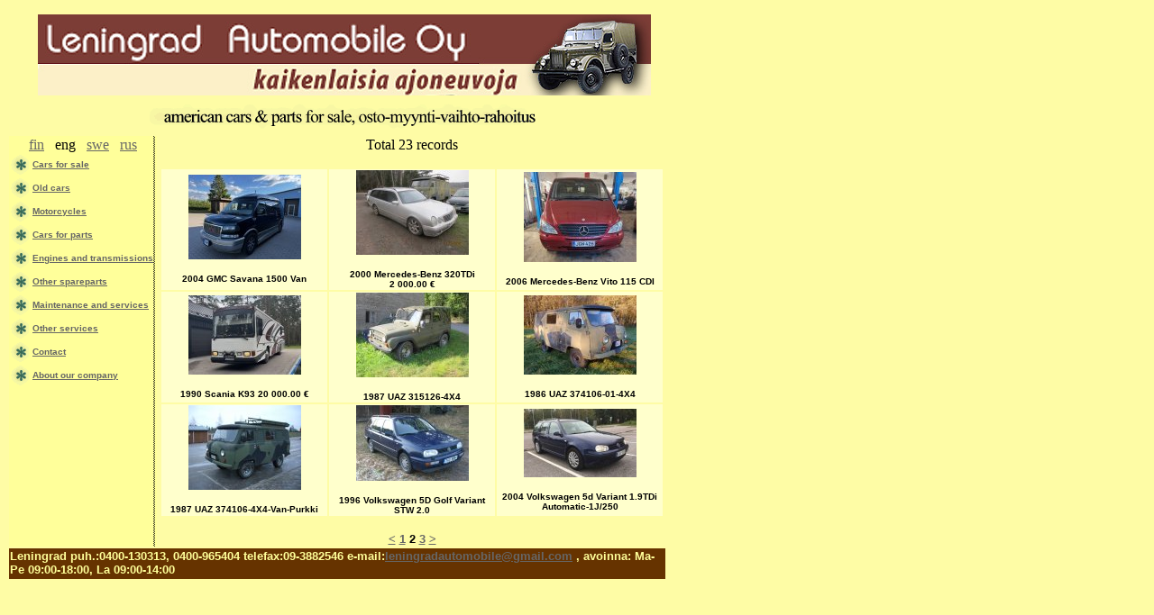

--- FILE ---
content_type: text/html; charset=UTF-8
request_url: https://www.leningradautomobile.com/cat_cars.php?cid=6&lng_current=eng&p=1
body_size: 1909
content:
<!DOCTYPE HTML PUBLIC "-//W3C//DTD HTML 4.01 Transitional//EN">
<html>
<head>
<title>Leningrad Automobile</title>
<meta http-equiv="Content-Type" content="text/html; charset=utf-8">
<script language="JavaScript" type="text/javascript">
<!--

//-->
</script>

</head>

<body bgcolor="#FEFCA5" link="#666666">
<table width="732" height="626" border="0">
  <tr>
    <td height="125" colspan="2" valign="top"> <table width="99%" height="137" border="0" align="center">
        <tr>
          <td width="3%" height="97">&nbsp;</td>
          <td colspan="2"><img src="lenmoblogof.jpg" width="680" height="90"></td>
        </tr>
        <tr>
          <td height="34">&nbsp;</td>
          <td width="11%">&nbsp;</td>
          <td width="86%"><img src="rahmovo.gif" width="515" height="32"></td>
        </tr>
      </table></td>
  </tr>
  <tr>
    <td width="162" height="445" valign="top" background="lenbg.jpg">
    <center><a href="cat_cars.php?cid=6&lng_current=fin&p=1">fin</a>&nbsp; &nbsp;eng&nbsp; &nbsp;<a href="cat_cars.php?cid=6&lng_current=swe&p=1">swe</a>&nbsp; &nbsp;<a href="cat_cars.php?cid=6&lng_current=rus&p=1">rus</a></center>
    <table width="162" height="260" border="0" cellspacing="0">
        <tr>
          <td width="22"><img src="dot.gif" width="21" height="24"></td>
          <td width="130"><strong><font color="#003300" size="-2" face="Arial, Helvetica, sans-serif"><a href="cat_cars.php?cid=6">&#1057;ars for sale</a></font></strong></td>
        </tr>
        <tr>
          <td><img src="dot.gif" width="21" height="24"></td>
          <td><strong><font color="#003300" size="-2" face="Arial, Helvetica, sans-serif"><a href="cat_cars.php?cid=7">Old cars</a></font></strong></td>
        </tr>
        <tr>
          <td><img src="dot.gif" width="21" height="24"></td>
          <td><strong><font color="#003300" size="-2" face="Arial, Helvetica, sans-serif"><a href="cat_cars.php?cid=8">Motorcycles</a></font></strong></td>
        </tr>
        <tr>
          <td><img src="dot.gif" width="21" height="24"></td>
          <td><strong><font color="#003300" size="-2" face="Arial, Helvetica, sans-serif"><a href="cat_cars.php?cid=9">Cars for parts</a></font></strong></td>
        </tr>
        <tr>
          <td><img src="dot.gif" width="21" height="24"></td>
          <td><strong><font color="#003300" size="-2" face="Arial, Helvetica, sans-serif"><a href="cat_spares.php?cid=1">Engines and transmissions</a></font></strong></td>
        </tr>
        <tr>
          <td><img src="dot.gif" width="21" height="24"></td>
          <td><strong><font color="#003300" size="-2" face="Arial, Helvetica, sans-serif"><a href="cat_spares.php?cid=2">Other spareparts</a></font></strong></td>
        </tr>
        <tr>
          <td><img src="dot.gif" width="21" height="24"></td>
          <td nowrap><strong><font color="#003300" size="-2" face="Arial, Helvetica, sans-serif"><a href="cat_services.php?cid=1">Maintenance and services</a></font></strong></td>
        </tr>
        <tr>
          <td><img src="dot.gif" width="21" height="24"></td>
          <td><strong><font color="#003300" size="-2" face="Arial, Helvetica, sans-serif"><a href="cat_services.php?cid=2">Other services</a></font></strong></td>
        </tr>
        <tr>
          <td height="24"><img src="dot.gif" width="21" height="24"></td>
          <td><strong><font color="#003300" size="-2" face="Arial, Helvetica, sans-serif"><a href="cat_services.php?cid=3">Contact</a></font></strong></td>
        </tr>
        <tr>
          <td height="26"><img src="dot.gif" width="21" height="24"></td>
          <td><strong><font color="#003300" size="-2" face="Arial, Helvetica, sans-serif"><a href="cat_services.php?cid=4">About our company</a></font></strong></td>
        </tr>
      </table></td>
    <td width="560" valign="top">
                <p align="center">Total 23 records</p>
<table width="560" border="0">
<tr align="center" bgcolor="#FFFFCC">
<td width="186"> <p><font size="-2" face="Arial, Helvetica, sans-serif"><a href="cat_cars_item.php?id=592&p=1&cid=6"><img src="img/cars_sml/gmc_savana_explorer_limited_se_2004_5.3-.jpg" width="125" height="94" alt="2004&nbsp;GMC&nbsp;Savana 1500 Van" border="0"></a></font></p>
<p><font size="-2" face="Arial, Helvetica, sans-serif"><strong>2004 GMC Savana 1500 Van <nobr></nobr></strong></font></p></td>
<td width="186"> <p><font size="-2" face="Arial, Helvetica, sans-serif"><a href="cat_cars_item.php?id=584&p=1&cid=6"><img src="img/cars_sml/mb320td-00_(2).jpg" width="125" height="94" alt="2000&nbsp;Mercedes-Benz&nbsp;320TDi" border="0"></a></font></p>
<p><font size="-2" face="Arial, Helvetica, sans-serif"><strong>2000 Mercedes-Benz 320TDi <nobr>2 000.00&nbsp;&euro;</nobr></strong></font></p></td>
<td width="186"> <p><font size="-2" face="Arial, Helvetica, sans-serif"><a href="cat_cars_item.php?id=596&p=1&cid=6"><img src="img/cars_sml/resized_20240304_155320_1709651403545.jpg" width="125" height="100" alt="2006&nbsp;Mercedes-Benz&nbsp;Vito 115 CDI" border="0"></a></font></p>
<p><font size="-2" face="Arial, Helvetica, sans-serif"><strong>2006 Mercedes-Benz Vito 115 CDI <nobr></nobr></strong></font></p></td>
</tr>
<tr align="center" bgcolor="#FFFFCC"><td width="186"> <p><font size="-2" face="Arial, Helvetica, sans-serif"><a href="cat_cars_item.php?id=603&p=1&cid=6"><img src="img/cars_sml/scania_k93_8.5-93_sjv-569_(2).jpg" width="125" height="88" alt="1990&nbsp;Scania&nbsp;K93" border="0"></a></font></p>
<p><font size="-2" face="Arial, Helvetica, sans-serif"><strong>1990 Scania K93 <nobr>20 000.00&nbsp;&euro;</nobr></strong></font></p></td>
<td width="186"> <p><font size="-2" face="Arial, Helvetica, sans-serif"><a href="cat_cars_item.php?id=435&p=1&cid=6"><img src="img/cars_sml/uaz_315126-4x4-87_002.jpg" width="125" height="94" alt="1987&nbsp;UAZ&nbsp;315126-4X4" border="0"></a></font></p>
<p><font size="-2" face="Arial, Helvetica, sans-serif"><strong>1987 UAZ 315126-4X4 <nobr></nobr></strong></font></p></td>
<td width="186"> <p><font size="-2" face="Arial, Helvetica, sans-serif"><a href="cat_cars_item.php?id=564&p=1&cid=6"><img src="img/cars_sml/05102016_003.jpg" width="125" height="88" alt="1986&nbsp;UAZ&nbsp;374106-01-4X4" border="0"></a></font></p>
<p><font size="-2" face="Arial, Helvetica, sans-serif"><strong>1986 UAZ 374106-01-4X4 <nobr></nobr></strong></font></p></td>
</tr>
<tr align="center" bgcolor="#FFFFCC"><td width="186"> <p><font size="-2" face="Arial, Helvetica, sans-serif"><a href="cat_cars_item.php?id=312&p=1&cid=6"><img src="img/cars_sml/uaz-374106-4x4-vanpurkki_1987_001.jpg" width="125" height="94" alt="1987&nbsp;UAZ&nbsp;374106-4X4-Van-Purkki" border="0"></a></font></p>
<p><font size="-2" face="Arial, Helvetica, sans-serif"><strong>1987 UAZ 374106-4X4-Van-Purkki <nobr></nobr></strong></font></p></td>
<td width="186"> <p><font size="-2" face="Arial, Helvetica, sans-serif"><a href="cat_cars_item.php?id=392&p=1&cid=6"><img src="img/cars_sml/vw_5d_golf_variant_2.0-96_003.jpg" width="125" height="84" alt="1996&nbsp;Volkswagen&nbsp;5D Golf Variant STW 2.0" border="0"></a></font></p>
<p><font size="-2" face="Arial, Helvetica, sans-serif"><strong>1996 Volkswagen 5D Golf Variant STW 2.0 <nobr></nobr></strong></font></p></td>
<td width="186"> <p><font size="-2" face="Arial, Helvetica, sans-serif"><a href="cat_cars_item.php?id=577&p=1&cid=6"><img src="img/cars_sml/vw_golf_variant_1.9td-04_026.jpg" width="125" height="76" alt="2004&nbsp;Volkswagen&nbsp;5d Variant 1.9TDi Automatic-1J/250" border="0"></a></font></p>
<p><font size="-2" face="Arial, Helvetica, sans-serif"><strong>2004 Volkswagen 5d Variant 1.9TDi Automatic-1J/250 <nobr></nobr></strong></font></p></td>

</tr>
</table>
<p align=center><font size="-1" face="Geneva, Arial, Helvetica, sans-serif"><strong><a href="cat_cars.php?p=0&cid=6">&lt;</a>&nbsp;<a href="cat_cars.php?p=0&cid=6">1</a>&nbsp;2&nbsp;<a href="cat_cars.php?p=2&cid=6">3</a>&nbsp;<a href="cat_cars.php?p=2&cid=6">&gt;</a></strong></font></p>













</p></td>
  </tr>
  <tr bgcolor="#663300">
    <td height="34" colspan="2" valign="top"><font color="#FFFF99" size="-1" face="Arial, Helvetica, sans-serif"><strong>Leningrad
       puh.:0400-130313, 0400-965404
      telefax:09-3882546 e-mail:<a href="mailto:leningradautomobile@gmail.com">leningradautomobile@gmail.com</a>
      , avoinna: Ma-Pe 09:00-18:00, La 09:00-14:00</strong></font></td>
  </tr>
</table>
<div align="justify"> </div>
<p align="center">

&nbsp;</p>
</body>
</html>
